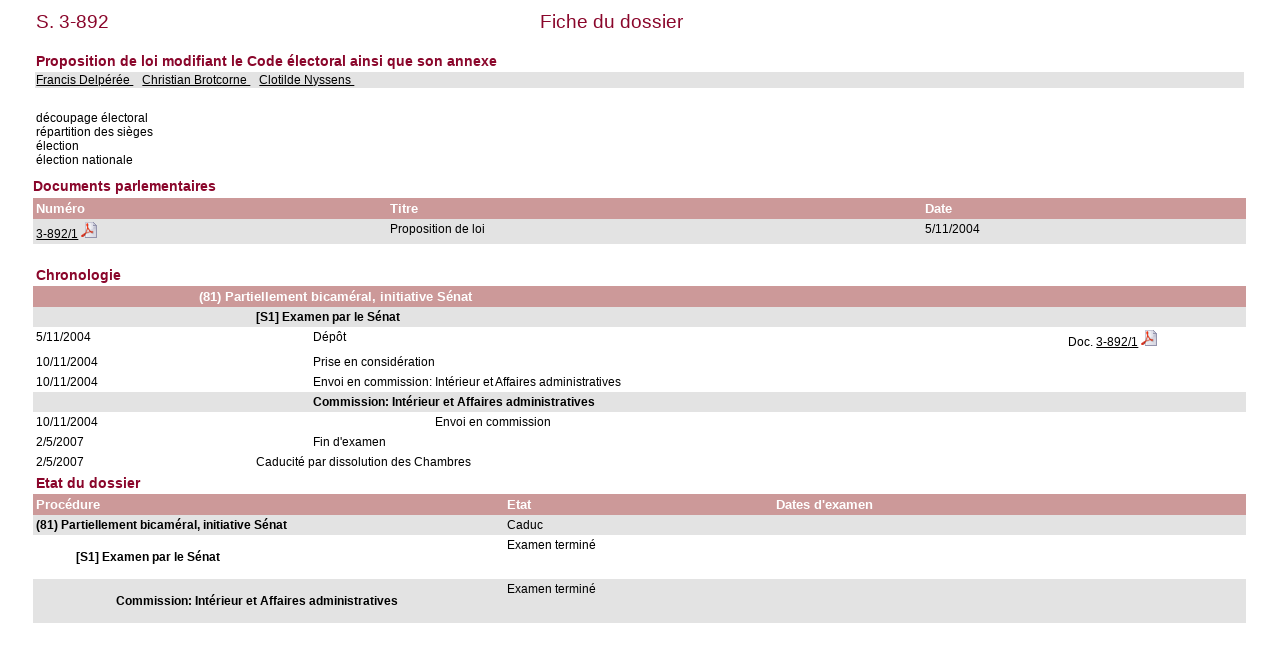

--- FILE ---
content_type: text/html; charset=ISO-8859-1
request_url: https://senate.be/www/?MIval=dossier&LEG=3&NR=892&LANG=fr
body_size: 1772
content:
<!DOCTYPE html>
<HEAD>
<META Http-equiv="refresh" Content = "1200">
<TITLE>Fiche du dossier</TITLE>
<LINK REL="stylesheet" HREF="/css/content.css" TYPE="text/css">
</HEAD>

<BODY>





	
		 
		 
		 








	

		 
		 
		 
		 
		 
		 
		 



<TABLE WIDTH="100%">



	


































<TR>
	<TD CLASS="H1" ALIGN="LEFT">S. 3-892</TD>
	<TD CLASS="H1" ALIGN="CENTER">Fiche du dossier</TD>
	<TD CLASS="H1" ALIGN="RIGHT">&nbsp;&nbsp;&nbsp;&nbsp;&nbsp;&nbsp;&nbsp;&nbsp;&nbsp;&nbsp;&nbsp;&nbsp;&nbsp;&nbsp;&nbsp;&nbsp;&nbsp;</TD>
</TR>















<TR BGCOLOR="#FFFFFF">
	<TD CLASS="H3" colspan="3"><BR>Proposition de loi modifiant le Code électoral ainsi que son annexe                                                                                                                                                                                            <BR>
	</TD>
</TR>


<TR BGCOLOR="#E3E3E3">
	<TD colspan="3">
	
		
			<A HREF=/www/?MIval=showSenator&ID=4381&LANG=fr>Francis Delpérée </A>&nbsp;&nbsp;			
		
	
		
			<A HREF=/www/?MIval=showSenator&ID=4298&LANG=fr>Christian Brotcorne </A>&nbsp;&nbsp;			
		
	
		
			<A HREF=/www/?MIval=showSenator&ID=4164&LANG=fr>Clotilde Nyssens </A>&nbsp;&nbsp;			
		
	
	</TD>
</TR>
</TABLE>
<BR>

<TABLE BORDER="0" WIDTH="100%" CELLPADDING="3" CELLSPACING="0">
<TR BGCOLOR="#FFFFFF">
	<TD>découpage électoral                                                                                 <BR>répartition des sièges                                                                              <BR>élection                                                                                            <BR>élection nationale                                                                                  <BR></TD>
</TR>
</TABLE>

<H3>Documents parlementaires</H3>






	
	
	
	
	
	




	




<TABLE BORDER="0" WIDTH="100%" CELLPADDING="3" CELLSPACING="0">
<TR>
	<TH ALIGN="LEFT">Numéro</TH>
	<TH ALIGN="LEFT">Titre</TH>
	<TH ALIGN="LEFT">Date</TH>
</TR>








<TR bgcolor="#E3E3E3">

				<TD align="LEFT">





	
	
	




















	
		
		
		
		
			
			
			
				
				
			

			
			
				
			
			

			

			

		
	



<a href="/www/?MIval=publications/viewPub.html&COLL=S&LEG=3&NR=892&VOLGNR=1&LANG=fr" TARGET=content title="3-892/1 (HTML)">3-892/1</a>
				<a href="/www/webdriver?MItabObj=pdf&MIcolObj=pdf&MInamObj=pdfid&MItypeObj=application/pdf&MIvalObj=50333090" TARGET=_blanc title="3-892/1 (PDF)"><IMG SRC=/icons/pdf.png BORDER=0 ALT="3-892/1 (PDF)"></a></TD>
				<TD align="LEFT">Proposition de loi                                                                                                                                                                                                                                             </TD>
				<TD align="LEFT">5/11/2004</TD>

</TR>  





</TABLE>




























<TABLE BORDER="0" WIDTH="100%" CELLPADDING="3" CELLSPACING="0">

		<TR>
<TD>&nbsp;</TD> 
<TD>&nbsp;&nbsp;&nbsp;&nbsp;&nbsp;&nbsp;</TD> 
<TD>&nbsp;&nbsp;&nbsp;&nbsp;&nbsp;&nbsp;</TD> 
<TD>&nbsp;&nbsp;&nbsp;&nbsp;&nbsp;&nbsp;</TD> 
<TD>&nbsp;&nbsp;&nbsp;&nbsp;&nbsp;&nbsp;</TD> 
<TD>&nbsp;&nbsp;&nbsp;&nbsp;&nbsp;&nbsp;</TD> 
<TD WIDTH="15%">&nbsp;</TD> 
		</TR>
<TR><TD CLASS="H3" colspan="7">Chronologie</TD></TR>
















	
	



	
	



		
			
				<TR>
					<TH>&nbsp;</TH>
					<TH colspan=6>(81) Partiellement bicaméral, initiative Sénat                                                                                                                                                                                                                                                                                                                                                                                                                                                                                  
					</TH>
					
				</TR>
			
		

		

		

		
		 
















	
	



	
	



		

		
			
				<TR BGCOLOR="#E3E3E3">
					<TD colspan=2>&nbsp;</TD>
					<TD colspan=5>
						<b>[S1] Examen par le Sénat                                                                                                                                                                                                                                                                                                                                                                                                                                                                                                        </b>
					</TD>
					
				</TR>
			
		

		

		
		 
















		
			
		
		

		<TR>

			<TD VALIGN="top">
				5/11/2004
			</TD>
			<TD colspan=2>&nbsp;</TD>
			<TD VALIGN="top" colspan=3>
				Dépôt                                                                                                                                                                                                                                                                                                                                                                                                                                                                                                                           
			</TD>

			<TD VALIGN="top">
			
















	
	
	




















	
		
		
		
		
			
			
			
				
				
			

			
			
				
			
			

			

			

		
	







Doc. <a href="/www/?MIval=publications/viewPub.html&COLL=S&LEG=3&NR=892&VOLGNR=1&LANG=fr" TARGET=content title="3-892/1 (HTML)">3-892/1</a>
				<a href="/www/webdriver?MItabObj=pdf&MIcolObj=pdf&MInamObj=pdfid&MItypeObj=application/pdf&MIvalObj=50333090" TARGET=_blanc title="3-892/1 (PDF)"><IMG SRC=/icons/pdf.png BORDER=0 ALT="3-892/1 (PDF)"></a>

			</TD>
		</TR>


	
	



	
	



		

		
			
		

		

		
		 
















		
			
		
		

		<TR>

			<TD VALIGN="top">
				10/11/2004
			</TD>
			<TD colspan=2>&nbsp;</TD>
			<TD VALIGN="top" colspan=3>
				Prise en considération                                                                                                                                                                                                                                                                                                                                                                                                                                                                                                          
			</TD>

			<TD VALIGN="top">
			



















			</TD>
		</TR>


	
	



	
	



		

		
			
		

		

		
		 
















		
			
		
		

		<TR>

			<TD VALIGN="top">
				10/11/2004
			</TD>
			<TD colspan=2>&nbsp;</TD>
			<TD VALIGN="top" colspan=3>
				Envoi en commission: Intérieur et Affaires administratives                                                                                                                                                                                                                                                                                                                                                                                                                                                                      
			</TD>

			<TD VALIGN="top">
			



















			</TD>
		</TR>


	
	



	
	



		

		
			
		

		

		
		 
















	
	



	
	



		

		

		
			
				<TR BGCOLOR="#E3E3E3">
					<TD colspan=3>&nbsp;</TD>
					<TD colspan=4>
						<b>Commission: Intérieur et Affaires administratives                                                                                                                                                                                                                                                                                                                                                                                                                                                                               </b>
					</TD>
					
				</TR>
			
		

		
		 
















		
			
		
		

		<TR>

			<TD VALIGN="top">
				10/11/2004
			</TD>
			<TD colspan=3>&nbsp;</TD>
			<TD VALIGN="top" colspan=2>
				Envoi en commission                                                                                                                                                                                                                                                                                                                                                                                                                                                                                                             
			</TD>

			<TD VALIGN="top">
			



















			</TD>
		</TR>


	
	



	
	



		

		

		
			
		

		
		 
















		
			
		
		

		<TR>

			<TD VALIGN="top">
				2/5/2007
			</TD>
			<TD colspan=2>&nbsp;</TD>
			<TD VALIGN="top" colspan=3>
				Fin d'examen                                                                                                                                                                                                                                                                                                                                                                                                                                                                                                                    
			</TD>

			<TD VALIGN="top">
			



















			</TD>
		</TR>


	
	



	
	



		
			
		

		

		

		
		 







		
			
		
		
		<TR>
			<TD VALIGN="top">
				2/5/2007
			</TD>
			<TD colspan=1>&nbsp;</TD>
			<TD VALIGN="top" colspan=4>
				Caducité par dissolution des Chambres                                                                                                                                                                                                                                                                                                                                                                                                                                                                                           
			</TD>

			<TD VALIGN="top">
			



















			</TD>
		</TR>



</TABLE>







<TABLE BORDER="0" WIDTH="100%" CELLPADDING="3" CELLSPACING="0">


	
		<TR>
		<TD CLASS=H3>Etat du dossier</TD>
		</TR>
		<TR> 
			<TH width=35%>Procédure</TH>
			<TH width=20%>Etat</TH>
			<TH width=35%>Dates d'examen</TH>
		</TR>
	
	
	

		
			
		
		
		<TR BGCOLOR="#E3E3E3">
		
			<TD VALIGN=TOP><b>(81) Partiellement bicaméral, initiative Sénat                                                                                                                                                                                                                                                                                                                                                                                                                                                                                  </b></TD>
		
		
		
		
		<TD VALIGN=TOP>Caduc                                                                                                                                                                                                                                                          </TD>
		<TD VALIGN=TOP>
	
	

	
	
		<!-- the procedure does not change ==> just add the date in the list of dates -->
	
	

	
	
	

		
			&nbsp;
			</TD>
			</TR>
		
		
		
		<TR BGCOLOR="#FFFFFF">
		
		
			<TD VALIGN=TOP>
				<b><BLOCKQUOTE>[S1] Examen par le Sénat                                                                                                                                                                                                                                                                                                                                                                                                                                                                                                        </BLOCKQUOTE></b></TD>
		
		
		
		<TD VALIGN=TOP>Examen terminé                                                                                                                                                                                                                                                 </TD>
		<TD VALIGN=TOP>
	
	

	
	
		<!-- the procedure does not change ==> just add the date in the list of dates -->
	
	

	
	
		<!-- the procedure does not change ==> just add the date in the list of dates -->
	
	

	
	
	

		
			&nbsp;
			</TD>
			</TR>
		
		
		
		<TR BGCOLOR="#E3E3E3">
		
		
		
			<TD VALIGN=TOP>
				<b><BLOCKQUOTE><BLOCKQUOTE>Commission: Intérieur et Affaires administratives                                                                                                                                                                                                                                                                                                                                                                                                                                                                               </BLOCKQUOTE></BLOCKQUOTE></b></TD>
		
		
		<TD VALIGN=TOP>Examen terminé                                                                                                                                                                                                                                                 </TD>
		<TD VALIGN=TOP>
	
	

	
	
		<!-- the procedure does not change ==> just add the date in the list of dates -->
	
	

<!-- display the dates for the last record and close everything -->
&nbsp;
</TD>
</TR>
</TABLE>



<TABLE BORDER="0" WIDTH="100%" CELLPADDING="3" CELLSPACING="0">


</TABLE>



<TABLE BORDER="0" WIDTH="100%" CELLPADDING="3" CELLSPACING="0">







</TABLE>



<script defer src="https://static.cloudflareinsights.com/beacon.min.js/vcd15cbe7772f49c399c6a5babf22c1241717689176015" integrity="sha512-ZpsOmlRQV6y907TI0dKBHq9Md29nnaEIPlkf84rnaERnq6zvWvPUqr2ft8M1aS28oN72PdrCzSjY4U6VaAw1EQ==" data-cf-beacon='{"version":"2024.11.0","token":"b2f1408fb7964685ac43f43f9637b127","server_timing":{"name":{"cfCacheStatus":true,"cfEdge":true,"cfExtPri":true,"cfL4":true,"cfOrigin":true,"cfSpeedBrain":true},"location_startswith":null}}' crossorigin="anonymous"></script>
</BODY>
</HTML>



<!-- page cached [Thu Dec  4 12:00:16 2025] -->
